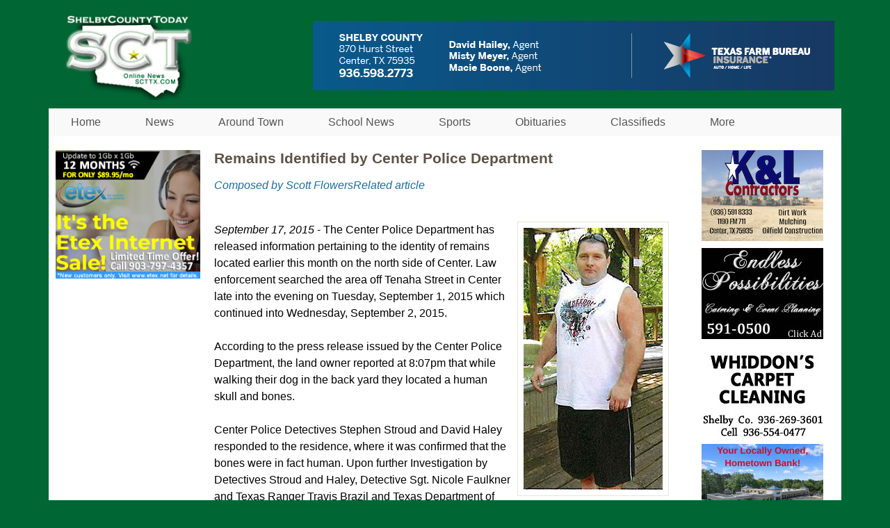

--- FILE ---
content_type: text/html; charset=utf-8
request_url: https://scttx.com/articles/remains-identified-center-police-department
body_size: 6357
content:
<!DOCTYPE html>
<!--[if lt IE 7]><html class="lt-ie9 lt-ie8 lt-ie7" lang="en" dir="ltr"><![endif]-->
<!--[if IE 7]><html class="lt-ie9 lt-ie8" lang="en" dir="ltr"><![endif]-->
<!--[if IE 8]><html class="lt-ie9" lang="en" dir="ltr"><![endif]-->
<!--[if gt IE 8]><!--><html lang="en" dir="ltr"><!--<![endif]-->
<head>
<meta charset="utf-8" />
<link rel="shortcut icon" href="https://scttx.com/sites/shelbycountytoday/files/favicon.ico" type="image/vnd.microsoft.icon" />
<meta name="viewport" content="width=device-width, initial-scale=1" />
<meta name="MobileOptimized" content="width" />
<meta name="HandheldFriendly" content="true" />
<meta name="description" content="September 17, 2015 - The Center Police Department has released information pertaining to the identity of remains located earlier this month on the north side of Center." />
<meta name="apple-mobile-web-app-capable" content="yes" />
<meta name="generator" content="Drupal 7 (https://www.drupal.org)" />
<link rel="canonical" href="https://scttx.com/articles/remains-identified-center-police-department" />
<link rel="shortlink" href="https://scttx.com/node/3120" />
<meta property="og:site_name" content="Shelby County Today" />
<meta property="og:type" content="article" />
<meta property="og:url" content="https://scttx.com/articles/remains-identified-center-police-department" />
<meta property="og:title" content="Remains Identified by Center Police Department" />
<meta property="og:description" content="September 17, 2015 - The Center Police Department has released information pertaining to the identity of remains located earlier this month on the north side of Center." />
<meta property="og:updated_time" content="2015-09-17T21:14:29-05:00" />
<meta name="twitter:card" content="summary" />
<meta name="twitter:url" content="https://scttx.com/articles/remains-identified-center-police-department" />
<meta name="twitter:title" content="Remains Identified by Center Police Department" />
<meta name="twitter:description" content="September 17, 2015 - The Center Police Department has released information pertaining to the identity of remains located earlier this month on the north side of Center." />
<meta property="article:published_time" content="2015-09-17T21:14:29-05:00" />
<meta property="article:modified_time" content="2015-09-17T21:14:29-05:00" />
<title>Remains Identified by Center Police Department | Shelby County Today</title>
<style>
@import url("https://scttx.com/modules/system/system.base.css?so13d5");
</style>
<style>
@import url("https://scttx.com/sites/all/modules/ais/assets/css/ais.css?so13d5");
@import url("https://scttx.com/sites/all/modules/date/date_api/date.css?so13d5");
@import url("https://scttx.com/sites/all/modules/date/date_popup/themes/datepicker.1.7.css?so13d5");
@import url("https://scttx.com/sites/all/modules/date/date_repeat_field/date_repeat_field.css?so13d5");
@import url("https://scttx.com/sites/all/modules/fences/field.css?so13d5");
@import url("https://scttx.com/modules/node/node.css?so13d5");
@import url("https://scttx.com/modules/search/search.css?so13d5");
@import url("https://scttx.com/sites/all/modules/simpleads/simpleads.css?so13d5");
@import url("https://scttx.com/modules/user/user.css?so13d5");
@import url("https://scttx.com/sites/all/modules/views/css/views.css?so13d5");
@import url("https://scttx.com/sites/all/modules/ckeditor/css/ckeditor.css?so13d5");
</style>
<style>
@import url("https://scttx.com/sites/all/modules/ctools/css/ctools.css?so13d5");
@import url("https://scttx.com/sites/all/modules/panels/css/panels.css?so13d5");
@import url("https://scttx.com/sites/all/libraries/superfish/css/superfish.css?so13d5");
@import url("https://scttx.com/sites/all/libraries/superfish/css/superfish-navbar.css?so13d5");
@import url("https://scttx.com/sites/all/libraries/superfish/style/white.css?so13d5");
@import url("https://scttx.com/sites/all/libraries/superfish/style/simple/simple-centre-aligned.css?so13d5");
</style>
<style media="screen">
@import url("https://scttx.com/sites/all/themes/adaptivetheme/at_core/css/at.settings.style.headings.css?so13d5");
@import url("https://scttx.com/sites/all/themes/adaptivetheme/at_core/css/at.settings.style.image.css?so13d5");
@import url("https://scttx.com/sites/all/themes/adaptivetheme/at_core/css/at.layout.css?so13d5");
</style>
<style>
@import url("https://scttx.com/sites/all/themes/sky/css/html-elements.css?so13d5");
@import url("https://scttx.com/sites/all/themes/sky/css/forms.css?so13d5");
@import url("https://scttx.com/sites/all/themes/sky/css/tables.css?so13d5");
@import url("https://scttx.com/sites/all/themes/sky/css/page.css?so13d5");
@import url("https://scttx.com/sites/all/themes/sky/css/articles.css?so13d5");
@import url("https://scttx.com/sites/all/themes/sky/css/comments.css?so13d5");
@import url("https://scttx.com/sites/all/themes/sky/css/fields.css?so13d5");
@import url("https://scttx.com/sites/all/themes/sky/css/blocks.css?so13d5");
@import url("https://scttx.com/sites/all/themes/sky/css/navigation.css?so13d5");
@import url("https://scttx.com/sites/all/themes/sky/color/colors.css?so13d5");
@import url("https://scttx.com/sites/all/themes/sky/css/sky.settings.style.css?so13d5");
</style>
<style media="print">
@import url("https://scttx.com/sites/all/themes/sky/css/print.css?so13d5");
</style>
<link type="text/css" rel="stylesheet" href="https://scttx.com/sites/shelbycountytoday/files/adaptivetheme/sky_files/sky.responsive.layout.css?so13d5" media="only screen" />
<style media="screen">
@import url("https://scttx.com/sites/shelbycountytoday/files/adaptivetheme/sky_files/sky.fonts.css?so13d5");
</style>
<link type="text/css" rel="stylesheet" href="https://scttx.com/sites/all/themes/sky/css/responsive.custom.css?so13d5" media="only screen" />
<link type="text/css" rel="stylesheet" href="https://scttx.com/sites/all/themes/sky/css/responsive.smartphone.portrait.css?so13d5" media="only screen and (max-width:320px)" />
<link type="text/css" rel="stylesheet" href="https://scttx.com/sites/all/themes/sky/css/responsive.smartphone.landscape.css?so13d5" media="only screen and (min-width:321px) and (max-width:480px)" />
<link type="text/css" rel="stylesheet" href="https://scttx.com/sites/all/themes/sky/css/responsive.tablet.portrait.css?so13d5" media="only screen and (min-width:481px) and (max-width:768px)" />
<link type="text/css" rel="stylesheet" href="https://scttx.com/sites/all/themes/sky/css/responsive.tablet.landscape.css?so13d5" media="only screen and (min-width:769px) and (max-width:1024px)" />
<link type="text/css" rel="stylesheet" href="https://scttx.com/sites/all/themes/sky/css/responsive.desktop.css?so13d5" media="only screen and (min-width:1025px)" />

<!--[if lt IE 9]>
<style media="screen">
@import url("https://scttx.com/sites/shelbycountytoday/files/adaptivetheme/sky_files/sky.lt-ie9.layout.css?so13d5");
</style>
<![endif]-->
<script src="https://scttx.com/sites/all/modules/jquery_update/replace/jquery/1.8/jquery.min.js?v=1.8.3"></script>
<script src="https://scttx.com/misc/jquery.once.js?v=1.2"></script>
<script src="https://scttx.com/misc/drupal.js?so13d5"></script>
<script>Drupal.settings.ais = [{"name":"tall-float-right","size":"230"},{"name":"tall-float-left__230px_","size":"230"},{"name":"threshold-480","size":"480"},{"name":"large","size":"480"},{"name":"threshold-548","size":"548"},{"name":"wide-float-left","size":"548"},{"name":"wide-float-right","size":"548"},{"name":"wide_full","size":"548"},{"name":"threshold-768","size":"768"},{"name":"threshold-992","size":"992"},{"name":"threshold-1382","size":"1382"}];
Drupal.settings.ais_method = "both-max";</script>
<script src="https://scttx.com/sites/all/modules/simpleads/simpleads.js?so13d5"></script>
<script src="https://scttx.com/sites/all/modules/simpleads/modules/simpleads_campaigns/simpleads_campaigns.js?so13d5"></script>
<script src="https://scttx.com/sites/all/modules/ais/assets/js/ais.js?so13d5"></script>
<script src="https://scttx.com/sites/all/modules/jcaption/jcaption.js?so13d5"></script>
<script src="https://scttx.com/sites/all/modules/service_links/js/facebook_share.js?so13d5"></script>
<script src="https://scttx.com/sites/all/modules/service_links/js/twitter_button.js?so13d5"></script>
<script src="https://scttx.com/sites/all/modules/google_analytics/googleanalytics.js?so13d5"></script>
<script>(function(i,s,o,g,r,a,m){i["GoogleAnalyticsObject"]=r;i[r]=i[r]||function(){(i[r].q=i[r].q||[]).push(arguments)},i[r].l=1*new Date();a=s.createElement(o),m=s.getElementsByTagName(o)[0];a.async=1;a.src=g;m.parentNode.insertBefore(a,m)})(window,document,"script","https://www.google-analytics.com/analytics.js","ga");ga("create", "UA-271123-48", {"cookieDomain":"auto"});ga("send", "pageview");</script>
<script src="https://scttx.com/sites/all/libraries/superfish/jquery.hoverIntent.minified.js?so13d5"></script>
<script src="https://scttx.com/sites/all/libraries/superfish/sfsmallscreen.js?so13d5"></script>
<script src="https://scttx.com/sites/all/libraries/superfish/supposition.js?so13d5"></script>
<script src="https://scttx.com/sites/all/libraries/superfish/superfish.js?so13d5"></script>
<script src="https://scttx.com/sites/all/libraries/superfish/supersubs.js?so13d5"></script>
<script src="https://scttx.com/sites/all/modules/superfish/superfish.js?so13d5"></script>
<script src="https://scttx.com/sites/all/themes/sky/js/scripts.js?so13d5"></script>
<script src="https://scttx.com/sites/all/themes/sky/js/custom.js?so13d5"></script>
<script src="https://scttx.com/sites/all/themes/sky/js/jquery.jpanelmenu.js?so13d5"></script>
<script src="https://scttx.com/sites/all/themes/adaptivetheme/at_core/scripts/scalefix.js?so13d5"></script>
<script>jQuery.extend(Drupal.settings, {"basePath":"\/","pathPrefix":"","ajaxPageState":{"theme":"sky","theme_token":"gO3b3je5JQfvXdV-puRtMyvuurmKfoa7eKCr28VBJ_g","js":{"sites\/all\/modules\/jquery_update\/replace\/jquery\/1.8\/jquery.min.js":1,"misc\/jquery.once.js":1,"misc\/drupal.js":1,"0":1,"sites\/all\/modules\/simpleads\/simpleads.js":1,"sites\/all\/modules\/simpleads\/modules\/simpleads_campaigns\/simpleads_campaigns.js":1,"ais\/assets\/js\/ais.js":1,"sites\/all\/modules\/jcaption\/jcaption.js":1,"sites\/all\/modules\/service_links\/js\/facebook_share.js":1,"sites\/all\/modules\/service_links\/js\/twitter_button.js":1,"sites\/all\/modules\/google_analytics\/googleanalytics.js":1,"1":1,"sites\/all\/libraries\/superfish\/jquery.hoverIntent.minified.js":1,"sites\/all\/libraries\/superfish\/sfsmallscreen.js":1,"sites\/all\/libraries\/superfish\/supposition.js":1,"sites\/all\/libraries\/superfish\/superfish.js":1,"sites\/all\/libraries\/superfish\/supersubs.js":1,"sites\/all\/modules\/superfish\/superfish.js":1,"sites\/all\/themes\/sky\/js\/scripts.js":1,"sites\/all\/themes\/sky\/js\/custom.js":1,"sites\/all\/themes\/sky\/js\/jquery.jpanelmenu.js":1,"sites\/all\/themes\/adaptivetheme\/at_core\/scripts\/scalefix.js":1},"css":{"modules\/system\/system.base.css":1,"modules\/system\/system.menus.css":1,"modules\/system\/system.messages.css":1,"modules\/system\/system.theme.css":1,"sites\/all\/modules\/ais\/assets\/css\/ais.css":1,"sites\/all\/modules\/date\/date_api\/date.css":1,"sites\/all\/modules\/date\/date_popup\/themes\/datepicker.1.7.css":1,"sites\/all\/modules\/date\/date_repeat_field\/date_repeat_field.css":1,"modules\/field\/theme\/field.css":1,"modules\/node\/node.css":1,"modules\/search\/search.css":1,"sites\/all\/modules\/simpleads\/simpleads.css":1,"modules\/user\/user.css":1,"sites\/all\/modules\/views\/css\/views.css":1,"sites\/all\/modules\/ckeditor\/css\/ckeditor.css":1,"sites\/all\/modules\/ctools\/css\/ctools.css":1,"sites\/all\/modules\/panels\/css\/panels.css":1,"sites\/all\/libraries\/superfish\/css\/superfish.css":1,"sites\/all\/libraries\/superfish\/css\/superfish-navbar.css":1,"sites\/all\/libraries\/superfish\/style\/white.css":1,"sites\/all\/libraries\/superfish\/style\/simple\/simple-centre-aligned.css":1,"sites\/all\/themes\/adaptivetheme\/at_core\/css\/at.settings.style.headings.css":1,"sites\/all\/themes\/adaptivetheme\/at_core\/css\/at.settings.style.image.css":1,"sites\/all\/themes\/adaptivetheme\/at_core\/css\/at.layout.css":1,"sites\/all\/themes\/sky\/system.messages.css":1,"sites\/all\/themes\/sky\/system.menus.css":1,"sites\/all\/themes\/sky\/system.theme.css":1,"sites\/all\/themes\/sky\/css\/html-elements.css":1,"sites\/all\/themes\/sky\/css\/forms.css":1,"sites\/all\/themes\/sky\/css\/tables.css":1,"sites\/all\/themes\/sky\/css\/page.css":1,"sites\/all\/themes\/sky\/css\/articles.css":1,"sites\/all\/themes\/sky\/css\/comments.css":1,"sites\/all\/themes\/sky\/css\/fields.css":1,"sites\/all\/themes\/sky\/css\/blocks.css":1,"sites\/all\/themes\/sky\/css\/navigation.css":1,"sites\/all\/themes\/sky\/color\/colors.css":1,"sites\/all\/themes\/sky\/css\/sky.settings.style.css":1,"sites\/all\/themes\/sky\/css\/print.css":1,"public:\/\/adaptivetheme\/sky_files\/sky.responsive.layout.css":1,"public:\/\/adaptivetheme\/sky_files\/sky.fonts.css":1,"sites\/all\/themes\/sky\/css\/responsive.custom.css":1,"sites\/all\/themes\/sky\/css\/responsive.smartphone.portrait.css":1,"sites\/all\/themes\/sky\/css\/responsive.smartphone.landscape.css":1,"sites\/all\/themes\/sky\/css\/responsive.tablet.portrait.css":1,"sites\/all\/themes\/sky\/css\/responsive.tablet.landscape.css":1,"sites\/all\/themes\/sky\/css\/responsive.desktop.css":1,"public:\/\/adaptivetheme\/sky_files\/sky.lt-ie9.layout.css":1}},"jcaption":{"jcaption_selectors":["article img"],"jcaption_alt_title":"alt","jcaption_requireText":1,"jcaption_copyStyle":1,"jcaption_removeStyle":1,"jcaption_removeClass":1,"jcaption_removeAlign":1,"jcaption_copyAlignmentToClass":0,"jcaption_copyFloatToClass":1,"jcaption_copyClassToClass":1,"jcaption_autoWidth":1,"jcaption_keepLink":0,"jcaption_styleMarkup":"","jcaption_animate":0,"jcaption_showDuration":"200","jcaption_hideDuration":"200"},"simpleads":{"url":{"ckeditor":"\/simpleads\/dashboard\/ckeditor"},"modulepath":"sites\/all\/modules\/simpleads"},"ws_fs":{"type":"button_count","app_id":"150123828484431","css":""},"googleanalytics":{"trackOutbound":1,"trackMailto":1,"trackDownload":1,"trackDownloadExtensions":"7z|aac|arc|arj|asf|asx|avi|bin|csv|doc(x|m)?|dot(x|m)?|exe|flv|gif|gz|gzip|hqx|jar|jpe?g|js|mp(2|3|4|e?g)|mov(ie)?|msi|msp|pdf|phps|png|ppt(x|m)?|pot(x|m)?|pps(x|m)?|ppam|sld(x|m)?|thmx|qtm?|ra(m|r)?|sea|sit|tar|tgz|torrent|txt|wav|wma|wmv|wpd|xls(x|m|b)?|xlt(x|m)|xlam|xml|z|zip"},"urlIsAjaxTrusted":{"\/search\/node":true},"superfish":[{"id":"1","sf":{"pathClass":"active-trail","animation":{"opacity":"show","height":"show"},"speed":"\u0027fast\u0027","autoArrows":true,"dropShadows":true,"disableHI":false},"plugins":{"supposition":true,"bgiframe":false,"supersubs":{"minWidth":"12","maxWidth":"27","extraWidth":1}}},{"id":"3","sf":{"animation":{"opacity":"show","height":"show"},"speed":"\u0027fast\u0027","autoArrows":true,"dropShadows":true,"disableHI":false},"plugins":{"smallscreen":{"mode":"window_width","addSelected":false,"menuClasses":false,"hyperlinkClasses":false,"title":"Footer Menu"},"supposition":true,"bgiframe":false,"supersubs":{"minWidth":"12","maxWidth":"27","extraWidth":1}}}],"adaptivetheme":{"sky":{"layout_settings":{"bigscreen":"three-col-grail","tablet_landscape":"three-col-grail","tablet_portrait":"one-col-vert","smalltouch_landscape":"one-col-vert","smalltouch_portrait":"one-col-stack"},"media_query_settings":{"bigscreen":"only screen and (min-width:1025px)","tablet_landscape":"only screen and (min-width:769px) and (max-width:1024px)","tablet_portrait":"only screen and (min-width:481px) and (max-width:768px)","smalltouch_landscape":"only screen and (min-width:321px) and (max-width:480px)","smalltouch_portrait":"only screen and (max-width:320px)"}}}});</script>
<!--[if lt IE 9]>
<script src="https://scttx.com/sites/all/themes/adaptivetheme/at_core/scripts/html5.js?so13d5"></script>
<![endif]-->
</head>
<body class="html not-front not-logged-in no-sidebars page-node page-node- page-node-3120 node-type-article site-name-hidden atr-7.x-3.x atv-7.x-3.0 site-name-shelby-county-today section-articles sky bs-n bb-n mb-dd mbp-l rc-0 rct-6">
  <div id="skip-link" class="nocontent">
    <a href="#main-content" class="element-invisible element-focusable">Skip to main content</a>
  </div>
    <div id="page" class="container page ssc-n ssw-n ssa-l sss-n btc-n btw-b bta-l bts-n ntc-n ntw-b nta-l nts-n ctc-n ctw-b cta-l cts-n ptc-n ptw-b pta-l pts-n with-footer">

  
  <header id="header" class="clearfix" role="banner">

          <!-- start: Branding -->
      <div id="branding" class="branding-elements clearfix">

                  <div id="logo">
            <a href="/"><img class="site-logo" src="https://scttx.com/sites/shelbycountytoday/files/SCT_logo2022.jpg" alt="Shelby County Today" /></a>          </div>
        
                  <!-- start: Site name and Slogan hgroup -->
          <div id="name-and-slogan" class="element-invisible h-group" id="name-and-slogan">

                          <h1 id="site-name" class="element-invisible" id="site-name"><a href="/" title="Home page">Shelby County Today</a></h1>
            
            
          </div><!-- /end #name-and-slogan -->

        
      </div><!-- /end #branding -->
    
    <div class="region region-header"><div class="region-inner clearfix"><div id="block-views-simpleads-block-example-block-2" class="block block-views no-title odd first last block-count-1 block-region-header block-simpleads-block-example-block-2" ><div class="block-inner clearfix">  
  
  <div class="block-content content no-title"><div class="view view-simpleads-block-example view-id-simpleads_block_example view-display-id-block_2 view-dom-id-a15b335760a1a5b28c768821f1b7a2ba">
        
  
  
      <div class="view-content">
        <div class="views-row views-row-1 views-row-odd views-row-first views-row-last">
      
          <a href="https://www.txfb-ins.com/county/details/shelby " target="_blank"><div class="field field-name-field-ad-image field-type-image field-label-hidden view-mode-_custom_display"><div class="field-items"><figure class="clearfix field-item even"><img class="image-style-none" src="https://scttx.com/sites/shelbycountytoday/files/field/image/TexasFarmBureau_Ad2026.jpg" width="750" height="100" alt="" /></figure></div></div></a>    </div>
    </div>
  
  
  
  
  
  
</div></div>
  </div></div></div></div>    <div id="menu-bar" class="nav clearfix"><h2 class="menu-toggle"><a href="#">Menu</a></h2><nav id="block-superfish-1" class="block block-superfish no-title menu-wrapper menu-bar-wrapper clearfix odd first block-count-2 block-region-menu-bar block-1" >  
  
  <ul id="superfish-1" class="menu sf-menu sf-main-menu sf-navbar sf-style-white sf-total-items-8 sf-parent-items-0 sf-single-items-8"><li id="menu-218-1" class="first odd sf-item-1 sf-depth-1 sf-no-children"><a href="/" class="sf-depth-1">Home</a></li><li id="menu-581-1" class="middle even sf-item-2 sf-depth-1 sf-no-children"><a href="/news" class="sf-depth-1">News</a></li><li id="menu-577-1" class="middle odd sf-item-3 sf-depth-1 sf-no-children"><a href="/around-town" class="sf-depth-1">Around Town</a></li><li id="menu-582-1" class="middle even sf-item-4 sf-depth-1 sf-no-children"><a href="/school-news" class="sf-depth-1">School News</a></li><li id="menu-583-1" class="middle odd sf-item-5 sf-depth-1 sf-no-children"><a href="/sports" class="sf-depth-1">Sports</a></li><li id="menu-812-1" class="middle even sf-item-6 sf-depth-1 sf-no-children"><a href="/obituaries" class="sf-depth-1">Obituaries</a></li><li id="menu-687-1" class="middle odd sf-item-7 sf-depth-1 sf-no-children"><a href="/classifieds" class="sf-depth-1">Classifieds</a></li><li id="menu-593-1" class="last even sf-item-8 sf-depth-1 sf-no-children"><a href="#" class="menu-toggle sf-depth-1">More</a></li></ul>
  </nav><nav id="block-menu-menu-more-menu" class="block block-menu menu-wrapper menu-bar-wrapper clearfix even last block-count-3 block-region-menu-bar block-menu-more-menu"  role="navigation">  
      <h2 class="element-invisible block-title element-invisible">More Menu</h2>
  
  <ul class="menu clearfix"><li class="first leaf menu-depth-1 menu-item-1676"><a href="https://shelbycountytoday.smugmug.com" target="_blank">Photos</a></li><li class="leaf menu-depth-1 menu-item-580"><a href="/faith">Faith</a></li><li class="leaf menu-depth-1 menu-item-578"><a href="/auction-report">Auction Report</a></li><li class="leaf menu-depth-1 menu-item-604"><a href="/arrest-report">Arrest Report</a></li><li class="leaf menu-depth-1 menu-item-1652"><a href="/links">Links</a></li><li class="leaf menu-depth-1 menu-item-595"><a href="/announcements">Announcements</a></li><li class="leaf menu-depth-1 menu-item-605"><a href="/business-directory">Business Directory</a></li><li class="leaf menu-depth-1 menu-item-1653"><a href="/jobsearch">JobSearch</a></li><li class="last leaf menu-depth-1 menu-item-797"><a href="/weather">Weather</a></li></ul>
  </nav></div>
  </header>

  <div id="columns"class="no-menu-bar">
    <div class="columns-inner clearfix">

                  
      
      
      <div id="content-column">
        <div class="content-inner">

          
          <div id="main-content" role="main">

                                    
            <!-- region: Main Content -->
                          <div id="content">
                <div id="block-system-main" class="block block-system no-title odd first last block-count-4 block-region-content block-main" >  
  
  <div class="three-25-50-25 at-panel panel-display clearfix" >
    <div class="region region-three-25-50-25-first">
    <div class="region-inner clearfix">
      <div class="panel-pane pane-views pane-simpleads-block-example no-title block">
  <div class="block-inner clearfix">
    
            
    
    <div class="block-content">
      <div class="view view-simpleads-block-example view-id-simpleads_block_example view-display-id-block_4 view-dom-id-64a2f9ead78ed62c93b68d64c198515a">
        
  
  
      <div class="view-content">
        <div class="views-row views-row-1 views-row-odd views-row-first views-row-last">
      
          <a href="https://fiber.etex.net/ " target="_blank"><div class="field field-name-field-ad-image field-type-image field-label-hidden view-mode-_custom_display"><div class="field-items"><figure class="clearfix field-item even"><img class="image-style-none" src="https://scttx.com/sites/shelbycountytoday/files/field/image/ETEX_OfferAd2.png" width="225" height="200" alt="" /></figure></div></div></a>    </div>
    </div>
  
  
  
  
  
  
</div>    </div>

    
    
  </div>
</div>
    </div>
  </div>
  <div class="region region-three-25-50-25-second">
    <div class="region-inner clearfix">
      <section class="panel-pane pane-node-content block">
  <div class="block-inner clearfix">
    
              <h2 class="pane-title block-title">Remains Identified by Center Police Department</h2>
        
    
    <div class="block-content">
      <article id="node-3120" class="node node-article node-promoted article odd node-full ia-n clearfix" role="article">

  
  
  
  
  <div class="node-content">
  <div class="field field-name-field-author field-type-taxonomy-term-reference field-label-hidden view-mode-full"><ul class="field-items"><li class="field-item even"><a href="/authors/composed-scott-flowers">Composed by Scott Flowers</a></li><li class="field-item odd"><a href="/authors/related-article">Related article</a></li></ul></div><div class="field field-name-body field-type-text-with-summary field-label-hidden view-mode-full"><div class="field-items"><div class="field-item even"><p class="p1"><img alt="" class="adaptive image-style-adaptive media-image img__fid__3983 img__view_mode__media_adaptive attr__format__media_adaptive" src="http://scttx.com/sites/shelbycountytoday/files/styles/adaptive/public/314_5.jpg?itok=ROJZRdH1" style="float: right;" /><span class="s2"><em>September 17, 2015 </em>- The Center Police Department has released information pertaining to the identity of remains located earlier this month on the north side of Center. Law enforcement searched the area off Tenaha Street in Center late into the evening on Tuesday, September 1, 2015 which continued into Wednesday, September 2, 2015.</span></p>

<p class="p1"><span class="s2">According to the press release issued by the Center Police Department, the land owner reported at 8:07pm that while walking their dog in the back yard they located a human skull and bones.</span></p>

<p class="p1"><span class="s2">Center Police Detectives Stephen Stroud and David Haley responded to the residence, where it was confirmed that the bones were in fact human. Upon further Investigation by Detectives Stroud and Haley, Detective Sgt. Nicole Faulkner and Texas Ranger Travis Brazil and Texas Department of Public Safety, more of the remains were recovered at the scene.</span></p>

<p class="p2"><span class="s2">A hip replacement medical device found in the remains led to identifying the remains as Richard Vance Ethridge, 41, of Center, who has been missing since July 4th 2015. The recovered remains were transported to the UNT Health Science Center Located in Denton, Texas. The cause of death is undetermined at this time pending the report from the UNT Health Science Center. <br />
<br />
Previous information reported by the Center Police Department indicated Ethridge was last seen at the Super 8 Motel in Center which is about 2,000 feet from the property where the remains were located.</span></p>
</div></div></div><div class="service-links"><ul class="links"><li class="service-links-twitter-widget first"><a href="http://twitter.com/share?url=https%3A//scttx.com/articles/remains-identified-center-police-department&amp;count=horizontal&amp;via=&amp;text=&amp;counturl=https%3A//scttx.com/articles/remains-identified-center-police-department" class="twitter-share-button service-links-twitter-widget" title="Tweet This" rel="nofollow" target="_blank"><span class="element-invisible">Tweet Widget</span></a></li><li class="service-links-facebook-share last"><a href="http://www.facebook.com/sharer.php" title="Share this post on Facebook" class="service-links-facebook-share" rel="https://scttx.com/articles/remains-identified-center-police-department" target="_blank"><span class="element-invisible">Share on Facebook</span></a></li></ul></div>  </div>

  
  
</article>
    </div>

    
    
  </div>
</section>
    </div>
  </div>
  <div class="region region-three-25-50-25-third">
    <div class="region-inner clearfix">
      <div class="panel-pane pane-views pane-simpleads-block-example no-title block">
  <div class="block-inner clearfix">
    
            
    
    <div class="block-content">
      <div class="view view-simpleads-block-example view-id-simpleads_block_example view-display-id-block view-dom-id-8c9892c8feab3f130ffec1257332cc61">
        
  
  
      <div class="view-content">
        <div class="views-row views-row-1 views-row-odd views-row-first">
      
          <a href="http://www.klcontractorsinc.com/ " target="_blank"><div class="field field-name-field-ad-image field-type-image field-label-hidden view-mode-_custom_display"><div class="field-items"><figure class="clearfix field-item even"><img class="image-style-none" src="https://scttx.com/sites/shelbycountytoday/files/field/image/KLContractors20250410.jpg" width="175" height="131" alt="" /></figure></div></div></a>    </div>
  <div class="views-row views-row-2 views-row-even">
      
          <a href="http://www.endposs.com/ " target="_blank"><div class="field field-name-field-ad-image field-type-image field-label-hidden view-mode-_custom_display"><div class="field-items"><figure class="clearfix field-item even"><img class="image-style-none" src="https://scttx.com/sites/shelbycountytoday/files/field/image/EndlessAD.jpg" width="175" height="131" alt="" /></figure></div></div></a>    </div>
  <div class="views-row views-row-3 views-row-odd">
      
          <a href="https://www.facebook.com/pages/Whiddons-Carpet-Cleaning/243152312378452 " target="_blank"><div class="field field-name-field-ad-image field-type-image field-label-hidden view-mode-_custom_display"><div class="field-items"><figure class="clearfix field-item even"><img class="image-style-none" src="https://scttx.com/sites/shelbycountytoday/files/field/image/WhiddonAd5.jpg" width="175" height="131" alt="" /></figure></div></div></a>    </div>
  <div class="views-row views-row-4 views-row-even">
      
          <a href="https://www.ssbtx.com/ " target="_blank"><div class="field field-name-field-ad-image field-type-image field-label-hidden view-mode-_custom_display"><div class="field-items"><figure class="clearfix field-item even"><img class="image-style-none" src="https://scttx.com/sites/shelbycountytoday/files/field/image/SSB_20250424SCTJ.jpg" width="175" height="131" alt="" /></figure></div></div></a>    </div>
  <div class="views-row views-row-5 views-row-odd">
      
          <a href="https://agents.farmers.com/tx/center/john-burns " target="_blank"><div class="field field-name-field-ad-image field-type-image field-label-hidden view-mode-_custom_display"><div class="field-items"><figure class="clearfix field-item even"><img class="image-style-none" src="https://scttx.com/sites/shelbycountytoday/files/field/image/BurnsAd.jpg" width="175" height="131" alt="" /></figure></div></div></a>    </div>
  <div class="views-row views-row-6 views-row-even views-row-last">
      
          <a href="https://sandycoxinsurance.com/ " target="_blank"><div class="field field-name-field-ad-image field-type-image field-label-hidden view-mode-_custom_display"><div class="field-items"><figure class="clearfix field-item even"><img class="image-style-none" src="https://scttx.com/sites/shelbycountytoday/files/field/image/SandyCoxAd_Block2.jpg" width="175" height="131" alt="" /></figure></div></div></a>    </div>
    </div>
  
  
  
  
  
  
</div>    </div>

    
    
  </div>
</div>
    </div>
  </div>
  </div>

  </div>              </div>
            
            
          </div>

          
        </div>
      </div>

                  
    </div>
  </div>

      <footer role="contentinfo">
            <div class="region region-footer"><div class="region-inner clearfix"><nav id="block-superfish-3" class="block block-superfish no-title odd first block-count-5 block-region-footer block-3" ><div class="block-inner clearfix">  
  
  <div class="block-content content clearfix no-title"><ul id="superfish-3" class="menu sf-menu sf-menu-footer-menu sf-horizontal sf-style-simple-centre-aligned sf-total-items-2 sf-parent-items-0 sf-single-items-2"><li id="menu-566-3" class="first odd sf-item-1 sf-depth-1 sf-no-children"><a href="/about-shelby-county-today" class="sf-depth-1">About Us</a></li><li id="menu-567-3" class="last even sf-item-2 sf-depth-1 sf-no-children"><a href="/rates" class="sf-depth-1">Ad / Contact Info</a></li></ul></div>
  </div></nav><div id="block-block-3" class="block block-block no-title even last block-count-6 block-region-footer block-3" ><div class="block-inner clearfix">  
  
  <div class="block-content content no-title"><p><strong>Shelby County Today News Online</strong><br />
202 Field Street, Center, Texas 75935<br />
E-Mail: <a href="mailto:sctoday@att.net">sctoday@att.net</a><br />
News Office: 936-591-9334 or 936-332-4845<br />
Fax: 936-598-5032<br />
© Copyright 2025 <a href="http://scttx.com">Shelby County Today</a></p>
</div>
  </div></div></div></div>    </footer>
  
</div><!-- //End #page, .container -->

  </body>
</html>


--- FILE ---
content_type: text/css
request_url: https://scttx.com/sites/shelbycountytoday/files/adaptivetheme/sky_files/sky.fonts.css?so13d5
body_size: 150
content:
body,.ui-widget{font-family:'Trebuchet MS', 'Helvetica Neue', Arial, Helvetica, sans-serif}
#site-name{font-size:2em;font-family:'Trebuchet MS', 'Helvetica Neue', Arial, Helvetica, sans-serif}
#site-slogan{font-size:1.2em;font-family:'Trebuchet MS', 'Helvetica Neue', Arial, Helvetica, sans-serif}
#page-title{font-size:1.5em;font-family:'Trebuchet MS', 'Helvetica Neue', Arial, Helvetica, sans-serif}
.node-title{font-size:1.5em;font-family:'Trebuchet MS', 'Helvetica Neue', Arial, Helvetica, sans-serif}
.comment-title{font-size:1.4em;font-family:'Trebuchet MS', 'Helvetica Neue', Arial, Helvetica, sans-serif}
.block-title{font-size:1.3em;font-family:'Trebuchet MS', 'Helvetica Neue', Arial, Helvetica, sans-serif}
h1,h2,h3,h4{font-family:Georgia, Baskerville, Palatino, 'Palatino Linotype', 'Book Antiqua', 'Times New Roman', serif}
h5,h6{font-family:Georgia, Baskerville, Palatino, 'Palatino Linotype', 'Book Antiqua', 'Times New Roman', serif}
h1{font-size:1.5em;}
h2{font-size:1.3em;}
h3{font-size:1.1em;}
h4{font-size:1em;}
h5{font-size:1em;}
h6{font-size:1em;}
#menu-bar .menu-wrapper,#primary-menu-bar .menu-wrapper{font-family:'Trebuchet MS', 'Helvetica Neue', Arial, Helvetica, sans-serif}
#secondary-menu-bar .menu-wrapper,#menu-bar #block-system-user-menu{font-family:'Trebuchet MS', 'Helvetica Neue', Arial, Helvetica, sans-serif}
nav.block .block-content{font-family:'Trebuchet MS', 'Helvetica Neue', Arial, Helvetica, sans-serif}
ruby ruby{font-family:'Trebuchet MS', 'Helvetica Neue', Arial, Helvetica, sans-serif}

--- FILE ---
content_type: text/css
request_url: https://scttx.com/sites/all/libraries/superfish/style/simple/simple-centre-aligned.css?so13d5
body_size: 1552
content:
.block-superfish {
  overflow: visible;
  width: 100%;
}
.sf-menu.sf-style-simple-centre-aligned {
  float: left;
  margin: 0;
  padding: 0;
}
.sf-menu.sf-style-simple-centre-aligned a > .sf-sub-indicator {
  top: 1.5em;
  background-image: url('images/simple-arrows.png');
}
.sf-menu.sf-style-simple-centre-aligned.rtl a > .sf-sub-indicator {
  background-image: url('images/simple-arrows-rtl.png');
}
.sf-menu.sf-style-simple-centre-aligned.sf-vertical a > .sf-sub-indicator {
  top: 1.1em;
}
.sf-menu.sf-style-simple-centre-aligned li li .sf-sub-indicator,
.sf-menu.sf-style-simple-centre-aligned li li a > .sf-sub-indicator {
  top: 1em;
}
.sf-menu.sf-style-simple-centre-aligned ul {
  padding-left: 0;
}
.sf-menu.sf-style-simple-centre-aligned.rtl ul {
  padding-left: auto;
  padding-right: 0;
}
.sf-menu.sf-style-simple-centre-aligned.sf-horizontal.sf-shadow ul,
.sf-menu.sf-style-simple-centre-aligned.sf-vertical.sf-shadow ul,
.sf-menu.sf-style-simple-centre-aligned.sf-navbar.sf-shadow ul ul {
  padding: 0 8px 7px 0 !important;
  -webkit-border-top-right-radius: 15px;
  -webkit-border-bottom-left-radius: 15px;
  -moz-border-radius-topright: 15px;
  -moz-border-radius-bottomleft: 15px;
  border-top-right-radius: 15px;
  border-bottom-left-radius: 15px;
}
.sf-menu.sf-style-simple-centre-aligned.sf-horizontal.sf-shadow.rtl ul,
.sf-menu.sf-style-simple-centre-aligned.sf-vertical.sf-shadow.rtl ul,
.sf-menu.sf-style-simple-centre-aligned.sf-navbar.sf-shadow.rtl ul ul {
  padding: 0 0 7px 8px !important;
  -webkit-border-top-left-radius: 15px;
  -webkit-border-top-right-radius: 0;
  -webkit-border-bottom-right-radius: 15px;
  -webkit-border-bottom-left-radius: 0;
  -moz-border-radius-topleft: 15px;
  -moz-border-radius-topright: 0;
  -moz-border-radius-bottomright: 15px;
  -moz-border-radius-bottomleft: 0;
  border-top-left-radius: 15px;
  border-top-right-radius: 0;
  border-bottom-right-radius: 15px;
  border-bottom-left-radius: 0;
}
.sf-menu.sf-style-simple-centre-aligned.sf-horizontal li:hover > ul,
.sf-menu.sf-style-simple-centre-aligned.sf-horizontal li.sfHover > ul {
  top: 48px;
}
.sf-menu.sf-style-simple-centre-aligned.sf-horizontal > li:hover > ul,
.sf-menu.sf-style-simple-centre-aligned.sf-horizontal > li.sfHover > ul {
  left: -1px;
}
.sf-menu.sf-style-simple-centre-aligned.sf-horizontal.rtl > li:hover > ul,
.sf-menu.sf-style-simple-centre-aligned.sf-horizontal.rtl > li.sfHover > ul {
  left: auto;
  right: -1px;
}
.sf-menu.sf-style-simple-centre-aligned.sf-horizontal li li:hover > ul,
.sf-menu.sf-style-simple-centre-aligned.sf-horizontal li li.sfHover > ul,
.sf-menu.sf-style-simple-centre-aligned.sf-vertical li:hover > ul,
.sf-menu.sf-style-simple-centre-aligned.sf-vertical li.sfHover > ul,
.sf-menu.sf-style-simple-centre-aligned.sf-navbar li li li:hover > ul,
.sf-menu.sf-style-simple-centre-aligned.sf-navbar li li li.sfHover > ul,
.sf-menu.sf-style-simple-centre-aligned.sf-navbar li li li.active-trail ul {
  top: -1px;
}
.sf-menu.sf-style-simple-centre-aligned.sf-horizontal > li.first:hover > ul,
.sf-menu.sf-style-simple-centre-aligned.sf-horizontal > li.first.sfHover > ul {
  left: 10px;
}
.sf-menu.sf-style-simple-centre-aligned.sf-horizontal.rtl > li.first:hover > ul,
.sf-menu.sf-style-simple-centre-aligned.sf-horizontal.rtl > li.first.sfHover > ul {
  left: auto;
  right: 10px
}
.sf-menu.sf-style-simple-centre-aligned.sf-horizontal li li li.first:hover > ul,
.sf-menu.sf-style-simple-centre-aligned.sf-horizontal li li li.first.sfHover > ul,
.sf-menu.sf-style-simple-centre-aligned.sf-vertical li.first:hover > ul,
.sf-menu.sf-style-simple-centre-aligned.sf-vertical li.first.sfHover > ul,
.sf-menu.sf-style-simple-centre-aligned.sf-navbar li li li li.first:hover > ul,
.sf-menu.sf-style-simple-centre-aligned.sf-navbar li li li li.first.sfHover > ul {
  top: 10px;
}
.sf-menu.sf-style-simple-centre-aligned.sf-navbar > li:hover > ul,
.sf-menu.sf-style-simple-centre-aligned.sf-navbar > li.sfHover > ul,
.sf-menu.sf-style-simple-centre-aligned.sf-navbar > li.active-trail > ul {
  top: 44px;
}
.sf-menu.sf-style-simple-centre-aligned.sf-navbar li li:hover > ul,
.sf-menu.sf-style-simple-centre-aligned.sf-navbar li li.sfHover > ul {
  top: 38px;
}
.sf-menu.sf-style-simple-centre-aligned a,
.sf-menu.sf-style-simple-centre-aligned a:visited  {
  color: #555555;
  font: normal 12px Arial, Helvetica, Tahoma, Verdana, Sans-serif;
  padding: 1.4em 1.5em;
  text-decoration: none;
  text-shadow: 1px 1px 0 #ffffff;
}
.sf-menu.sf-style-simple-centre-aligned a:focus,
.sf-menu.sf-style-simple-centre-aligned a:hover,
.sf-menu.sf-style-simple-centre-aligned a:active,
.sf-menu.sf-style-simple-centre-aligned li:hover > a,
.sf-menu.sf-style-simple-centre-aligned li.sfHover > a {
  color: #222222;
}
.sf-menu.sf-style-simple-centre-aligned li li a,
.sf-menu.sf-style-simple-centre-aligned.sf-vertical a {
  padding: 1em 1.5em;
}
.sf-menu.sf-style-simple-centre-aligned a.sf-with-ul {
  padding-right: 3em;
}
.sf-menu.sf-style-simple-centre-aligned.rtl a.sf-with-ul {
  padding-left: 3em;
  padding-right: 1.5em;
}
.sf-menu.sf-style-simple-centre-aligned span.sf-description {
  color: #666666;
  display: block;
  font-size: 0.8em;
  line-height: 1.5em;
  margin: 5px 0 0 5px;
  padding: 0;
}
.sf-menu.sf-style-simple-centre-aligned.sf-horizontal li,
.sf-menu.sf-style-simple-centre-aligned.sf-navbar li {
  border: 1px solid #e0e0e0;
  border-left-color: #ffffff;
}
.sf-menu.sf-style-simple-centre-aligned.sf-horizontal > li.first,
.sf-menu.sf-style-simple-centre-aligned.sf-navbar > li.first {
  border-left-color: #e0e0e0;
}
.sf-menu.sf-style-simple-centre-aligned.sf-horizontal.rtl > li.first,
.sf-menu.sf-style-simple-centre-aligned.sf-navbar.rtl > li.first {
  border-left-color: #ffffff;
}
.sf-menu.sf-style-simple-centre-aligned.sf-horizontal.rtl > li.last,
.sf-menu.sf-style-simple-centre-aligned.sf-navbar.rtl > li.last {
  border-left-color: #e0e0e0;
}
.sf-menu.sf-style-simple-centre-aligned.sf-navbar li > ul > li {
  border: 0 none;
  border-bottom: 1px solid #e0e0e0;
}
.sf-menu.sf-style-simple-centre-aligned.sf-navbar li > ul > li.first,
.sf-menu.sf-style-simple-centre-aligned.sf-navbar.rtl li > ul > li.last {
  border-left: 1px solid #e0e0e0;
}
.sf-menu.sf-style-simple-centre-aligned.sf-navbar li > ul > li.last,
.sf-menu.sf-style-simple-centre-aligned.sf-navbar.rtl li > ul > li.first {
  border-right: 1px solid #e0e0e0;
}
.sf-menu.sf-style-simple-centre-aligned.sf-vertical li,
.sf-menu.sf-style-simple-centre-aligned.sf-horizontal li li,
.sf-menu.sf-style-simple-centre-aligned.sf-navbar li li li {
  border: 1px solid #e0e0e0;
  border-top-color: #ffffff;
}
.sf-menu.sf-style-simple-centre-aligned.sf-vertical li.first,
.sf-menu.sf-style-simple-centre-aligned.sf-horizontal li li li.first,
.sf-menu.sf-style-simple-centre-aligned.sf-navbar li li li li.first,
.sf-menu.sf-style-simple-centre-aligned li ul.sf-megamenu li.sf-megamenu-wrapper {
  border-top-color: #e0e0e0;
}
.sf-menu.sf-style-simple-centre-aligned li {
  background: url('images/simple-background.png') repeat-x top left #eeeeee;
}
.sf-menu.sf-style-simple-centre-aligned li:hover,
.sf-menu.sf-style-simple-centre-aligned li.sfHover {
  background: url('images/simple-background-active.png') repeat-x top left #fefefe;
}
.sf-menu.sf-style-simple-centre-aligned.sf-horizontal > li.first {
  -webkit-border-top-left-radius: 8px;
  -webkit-border-bottom-left-radius: 8px;
  -moz-border-radius-topleft: 8px;
  -moz-border-radius-bottomleft: 8px;
  border-top-left-radius: 8px;
  border-bottom-left-radius: 8px;
}
.sf-menu.sf-style-simple-centre-aligned.sf-horizontal > li.last,
.sf-menu.sf-style-simple-centre-aligned.sf-horizontal li li.sf-total-children-1 > ul > li.first,
.sf-menu.sf-style-simple-centre-aligned.sf-vertical li li.sf-total-children-1 > ul > li.first,
.sf-menu.sf-style-simple-centre-aligned.sf-navbar li li li.sf-total-children-1 > ul > li.first {
  -webkit-border-top-right-radius: 8px;
  -webkit-border-bottom-right-radius: 8px;
  -moz-border-radius-topright: 8px;
  -moz-border-radius-bottomright: 8px;
  border-top-right-radius: 8px;
  border-bottom-right-radius: 8px;
}
.sf-menu.sf-style-simple-centre-aligned.sf-vertical > li.first {
  -webkit-border-top-left-radius: 8px;
  -webkit-border-top-right-radius: 8px;
  -moz-border-radius-topleft: 8px;
  -moz-border-radius-topright: 8px;
  border-top-left-radius: 8px;
  border-top-right-radius: 8px;
}
.sf-menu.sf-style-simple-centre-aligned.sf-vertical li.last,
.sf-menu.sf-style-simple-centre-aligned.sf-horizontal li li.last,
.sf-menu.sf-style-simple-centre-aligned.sf-navbar li li li.last,
.sf-menu.sf-style-simple-centre-aligned li.sf-total-children-1 > ul > li.first {
  -webkit-border-bottom-right-radius: 8px;
  -webkit-border-bottom-left-radius: 8px;
  -moz-border-radius-bottomright: 8px;
  -moz-border-radius-bottomleft: 8px;
  border-bottom-right-radius: 8px;
  border-bottom-left-radius: 8px;
}
.sf-menu.sf-style-simple-centre-aligned.sf-vertical.sf-total-items-1 > li.first,
.sf-menu.sf-style-simple-centre-aligned.sf-horizontal.sf-total-items-1 > li.first {
  -webkit-border-radius: 8px;
  -moz-border-radius: 8px;
  border-radius: 8px;
}
.sf-menu.sf-style-simple-centre-aligned.sf-navbar > li.first {
  -webkit-border-top-left-radius: 8px;
  -moz-border-radius-topleft: 8px;
  border-top-left-radius: 8px;
}
.sf-menu.sf-style-simple-centre-aligned.sf-navbar > li > ul > li.first {
  -webkit-border-bottom-left-radius: 8px;
  -moz-border-radius-bottomleft: 8px;
  border-bottom-left-radius: 8px;
}
.sf-menu.sf-style-simple-centre-aligned.sf-navbar > li > ul > li.last {
  -webkit-border-bottom-right-radius: 8px;
  -moz-border-radius-bottomright: 8px;
  border-bottom-right-radius: 8px;
}
.sf-menu.sf-style-simple-centre-aligned.sf-navbar > li.last,
.sf-menu.sf-style-simple-centre-aligned.sf-navbar li li li li.first,
.sf-menu.sf-style-simple-centre-aligned.sf-vertical li li.first,
.sf-menu.sf-style-simple-centre-aligned.sf-horizontal li li li.first {
  -webkit-border-top-right-radius: 8px;
  -moz-border-radius-topright: 8px;
  border-top-right-radius: 8px;
}
.sf-menu.sf-style-simple-centre-aligned.sf-navbar.rtl > li.first {
  -webkit-border-radius: 0;
  -webkit-border-top-right-radius: 8px;
  -moz-border-radius: 0;
  -moz-border-radius-topright: 8px;
  border-radius: 0;
  border-top-right-radius: 8px;
}
.sf-menu.sf-style-simple-centre-aligned.sf-horizontal.rtl > li.last,
.sf-menu.sf-style-simple-centre-aligned.sf-horizontal.rtl li li.sf-total-children-1 > ul > li.first,
.sf-menu.sf-style-simple-centre-aligned.sf-vertical.rtl li li.sf-total-children-1 > ul > li.first,
.sf-menu.sf-style-simple-centre-aligned.sf-navbar.rtl li li li.sf-total-children-1 > ul > li.first {
  -webkit-border-radius: 8px;
  -webkit-border-top-right-radius: 0;
  -webkit-border-bottom-right-radius: 0;
  -moz-border-radius: 8px;
  -moz-border-radius-topright: 0;
  -moz-border-radius-bottomright: 0;
  border-radius: 8px;
  border-top-right-radius: 0;
  border-bottom-right-radius: 0;
}
.sf-menu.sf-style-simple-centre-aligned.sf-horizontal.rtl > li.first {
  -webkit-border-radius: 0;
  -webkit-border-top-right-radius: 8px;
  -webkit-border-bottom-right-radius: 8px;
  -moz-border-radius: 0;
  -moz-border-radius-topright: 8px;
  -moz-border-radius-bottomright: 8px;
  border-radius: 0;
  border-top-right-radius: 8px;
  border-bottom-right-radius: 8px;
}
.sf-menu.sf-style-simple-centre-aligned.sf-navbar.rtl > li > ul > li.first {
  -webkit-border-radius: 0;
  -webkit-border-bottom-right-radius: 8px;
  -moz-border-radius: 0;
  -moz-border-radius-bottomright: 8px;
  border-radius: 0;
  border-bottom-right-radius: 8px;
}
.sf-menu.sf-style-simple-centre-aligned.sf-navbar.rtl > li.last,
.sf-menu.sf-style-simple-centre-aligned.sf-navbar.rtl li li li li.first,
.sf-menu.sf-style-simple-centre-aligned.sf-vertical.rtl li li.first,
.sf-menu.sf-style-simple-centre-aligned.sf-horizontal.rtl li li li.first {
  -webkit-border-radius: 0;
  -webkit-border-top-left-radius: 8px;
  -moz-border-radius: 0;
  -moz-border-radius-topleft: 8px;
  border-radius: 0;
  border-top-left-radius: 8px;
}
.sf-menu.sf-style-simple-centre-aligned.sf-navbar.rtl > li > ul > li.last {
  -webkit-border-radius: 0;
  -webkit-border-bottom-left-radius: 8px;
  -moz-border-radius: 0;
  -moz-border-radius-bottomleft: 8px;
  border-radius: 0;
  border-bottom-left-radius: 8px;
}
.sf-menu.sf-style-simple-centre-aligned.sf-vertical.rtl li.last,
.sf-menu.sf-style-simple-centre-aligned.sf-horizontal.rtl li li.last,
.sf-menu.sf-style-simple-centre-aligned.sf-navbar.rtl li li li.last,
.sf-menu.sf-style-simple-centre-aligned.rtl li.sf-total-children-1 > ul > li.first {
  -webkit-border-bottom-right-radius: 8px;
  -webkit-border-bottom-left-radius: 8px;
  -moz-border-radius-bottomright: 8px;
  -moz-border-radius-bottomleft: 8px;
  border-bottom-right-radius: 8px;
  border-bottom-left-radius: 8px;
}
.sf-menu.sf-style-simple-centre-aligned.sf-horizontal,
.sf-menu.sf-style-simple-centre-aligned.sf-vertical,
.sf-menu.sf-style-simple-centre-aligned.sf-navbar {
  text-align: center;
  width: 100%;
}
.sf-menu.sf-style-simple-centre-aligned.sf-horizontal ul,
.sf-menu.sf-style-simple-centre-aligned.sf-vertical ul,
.sf-menu.sf-style-simple-centre-aligned.sf-navbar ul ul {
  text-align: left;
}
.sf-menu.sf-style-simple-centre-aligned.sf-horizontal.rtl ul,
.sf-menu.sf-style-simple-centre-aligned.sf-vertical.rtl ul,
.sf-menu.sf-style-simple-centre-aligned.sf-navbar.rtl ul ul {
  text-align: right;
}
.sf-menu.sf-style-simple-centre-aligned.sf-horizontal a,
.sf-menu.sf-style-simple-centre-aligned.sf-navbar a  {
  display: inline;
}
.sf-menu.sf-style-simple-centre-aligned.sf-horizontal li li a,
.sf-menu.sf-style-simple-centre-aligned.sf-navbar li li li a {
  display: block;
}
.sf-menu.sf-style-simple-centre-aligned.sf-horizontal > li,
.sf-menu.sf-style-simple-centre-aligned.sf-navbar > li,
.sf-menu.sf-style-simple-centre-aligned.sf-navbar > li > ul > li  {
  display: inline;
  float: none;
  padding: 1em 0 !important;
}
.sf-menu.sf-style-simple-centre-aligned.sf-vertical > li {
  display: block;
  float: none;
  margin: 0 auto;
  text-align: left;
}
.sf-menu.sf-style-simple-centre-aligned li ul.sf-megamenu li ol li {
  background: none;
  border: 0 none;
}
.sf-menu.sf-style-simple-centre-aligned li ul.sf-megamenu li.sf-megamenu-wrapper {
  -webkit-border-radius: 8px;
  -webkit-border-top-left-radius: 0;
  -moz-border-radius: 8px;
  -moz-border-radius-topleft: 0;
  border-radius: 8px;
  border-top-left-radius: 0;
}
.sf-menu.sf-style-simple-centre-aligned li ul.sf-megamenu  li.sf-megamenu-wrapper,
.sf-menu.sf-style-simple-centre-aligned li ul.sf-megamenu  li.sf-megamenu-wrapper:hover,
.sf-menu.sf-style-simple-centre-aligned li ul.sf-megamenu  li.sf-megamenu-wrapper.sfHover {
  background: url('images/simple-background.png') repeat-x top left #eeeeee;
}
.sf-menu.sf-style-simple-centre-aligned li ul.sf-megamenu li.sf-megamenu-wrapper ol,
.sf-menu.sf-style-simple-centre-aligned li ul.sf-megamenu li.sf-megamenu-wrapper ol li {
  margin: 0;
  padding: 0;
}
.sf-menu.sf-style-simple-centre-aligned ul.sf-megamenu li.sf-megamenu-wrapper ol li.sf-megamenu-column > a {
  font-weight: bold;
  padding: 1em;
}
.sf-menu.sf-style-simple-centre-aligned ul.sf-megamenu li.sf-megamenu-wrapper ol li.sf-megamenu-column:hover > a {
  color: #555555;
}
.sf-menu.sf-style-simple-centre-aligned ul.sf-megamenu li.sf-megamenu-wrapper ol li.sf-megamenu-column > a:focus,
.sf-menu.sf-style-simple-centre-aligned ul.sf-megamenu li.sf-megamenu-wrapper ol li.sf-megamenu-column > a:hover,
.sf-menu.sf-style-simple-centre-aligned ul.sf-megamenu li.sf-megamenu-wrapper ol li.sf-megamenu-column > a:active {
  color: #222222;
}
.sf-menu.sf-style-simple-centre-aligned ul.sf-megamenu li.sf-megamenu-wrapper ol li.sf-megamenu-column ol li {
  background: url('images/simple-list.png') no-repeat left center;
  margin: 0 0 0 1em;
  padding: 0 0 0 1em;
}
.sf-menu.sf-style-simple-centre-aligned.rtl ul.sf-megamenu li.sf-megamenu-wrapper ol li.sf-megamenu-column ol li {
  background-position: right center;
  margin: 0 1em 0 0;
  padding: 0 1em 0 0;
}
.sf-menu.sf-style-simple-centre-aligned ul.sf-megamenu li.sf-megamenu-wrapper ol li.sf-megamenu-column ol li a {
  font-size: 0.8em;
  padding: 0.5em 0;
}
.sf-menu.sf-style-simple-centre-aligned ul.sf-megamenu li.sf-megamenu-wrapper ol li.sf-megamenu-column {
  display: inline;
  float: left;
  width: 12em;
}
.sf-menu.sf-style-simple-centre-aligned.rtl ul.sf-megamenu li.sf-megamenu-wrapper ol li.sf-megamenu-column {
  float: right;
}
.sf-menu.sf-style-simple-centre-aligned li.sf-parent-children-1 ul.sf-megamenu {
  width: 12em;
}
.sf-menu.sf-style-simple-centre-aligned li.sf-parent-children-2 ul.sf-megamenu {
  width: 24em;
}
.sf-menu.sf-style-simple-centre-aligned li.sf-parent-children-3 ul.sf-megamenu {
  width: 36em;
}
.sf-menu.sf-style-simple-centre-aligned li.sf-parent-children-4 ul.sf-megamenu {
  width: 48em;
}
.sf-menu.sf-style-simple-centre-aligned li.sf-parent-children-5 ul.sf-megamenu {
  width: 60em;
}
.sf-menu.sf-style-simple-centre-aligned li.sf-parent-children-6 ul.sf-megamenu {
  width: 72em;
}
.sf-menu.sf-style-simple-centre-aligned li.sf-parent-children-7 ul.sf-megamenu {
  width: 84em;
}
.sf-menu.sf-style-simple-centre-aligned li.sf-parent-children-8 ul.sf-megamenu {
  width: 96em;
}
.sf-menu.sf-style-simple-centre-aligned li.sf-parent-children-9 ul.sf-megamenu {
  width: 108em;
}
.sf-menu.sf-style-simple-centre-aligned li.sf-parent-children-10 ul.sf-megamenu {
  width: 120em;
}

--- FILE ---
content_type: text/css
request_url: https://scttx.com/sites/all/themes/sky/css/page.css?so13d5
body_size: 2332
content:
/* Page and genereral module styles */

/* Gutters - if gutters are set in theme settings they will override these
   values: see Extensions > Modify Output > Design */
#main-content,
.block-inner,
.pane-inner,
.menu-wrapper,
.branding-elements,
.breadcrumb-wrapper,
.attribution,
.at-panel .rounded-corner,
.block-panels-mini > .block-title,
div.messages {
  margin-left: 10px;
  margin-right: 10px;
}
/* Panel pages need negative margin equal to the gutter width applied to #content,
  this is taken care of in theme settings as per above for normal gutters */
#content .panel-display,
#content .panel-flexible {
  margin-left: -10px;
  margin-right: -10px;
}
.columns-inner {
  padding-top: 20px;
}
#page > header {
  clear: both;
  padding: 20px 0 0;
}
#branding {
  float: left;
  margin: 0 0 5px;
  max-width:20%;
}
#logo {
  padding: 0 20px;
  float: left;
}
#page > header > .h-group {
  line-height: 1.2;
  margin: 0 20px;
}

h1#site-name { /* 48px */
  font-size: 3.692em;
  margin: 0 0 0.2em 0;
  padding: 0;
}
h2#site-slogan {
  font-size: 1.077em;
  margin: 0;
  padding: 0;
}
#site-name {
  font-size: 1.846em;
}
#site-name a    {
  text-decoration: none;
}
#site-name a:visited {}
#site-name a:hover   {}
#site-name a:focus   {}
#site-name a:active  {}

#site-slogan {
  font-size: 1.077em;
  font-weight: 400;
}
.region-header {
  float: right;
  max-width: 80%;
  clear: none;
}
h1#page-title {
  margin-top: 0;
}
.in-maintenance h1#page-title {
  padding: 10px;
  margin-top: 0;
}
#content-column,
.region-sidebar-first,
.region-sidebar-second {
  margin-bottom: 20px;
  margin-top: 20px;
}
.region-content-aside {
  padding-top: 20px;
}
.region-tertiary-content {
  padding-bottom: 20px;
}

a.feed-icon {
  padding: 10px;
}

/* Footer - the main page footer only */
#page > footer {
  padding: 0 0 20px;
}

/* Feed icons */
.feed-icon img {
  padding: 0 10px;
}

/* Search results list. */
.search-results {
  margin: 0;
}
.search-results .search-result {}
.search-results .title {
  font-size: 1.154em;
}
.search-results .search-snippet-info {
  padding: 0;
}
.search-results p {
  margin: 0;
}
.search-results .search-snippet {}
.search-results .search-info {
  font-size: .923em;
}

/* Maintenance page */
.maintenance-page #skip-link {
  position: absolute;
  top: -99em;
}
.maintenance-page footer {
  margin: 10px 0 0;
}
.maintenance-page footer a {
  text-decoration: none;
  color: #ccc;
}
div.messages {
  margin: 5px 20px;
}

/* Override max-width 100% for Gmaps and Getlocations modules */
.gmap img,
.view-gmap img,
#getlocations_map_canvas img {
  max-width: none;
}

/* Collapsible region */
.js .region-collapsible,
.collapsible-toggle {
  display: none;
}
.region-collapsible-wrapper {
  display: none;
}
.toggle-active .region-collapsible-wrapper {
  display: block;
}
.section-collapsible,
.region-highlighted {
  padding: 1em 0;
}
.js .section-collapsible {
  bottom: 0;
  height: 50%;
  height: auto !important;
  max-height: 50%;
  position: fixed;
  right: 0;
  z-index: 100;
}
.section-collapsible.toggle-active {
  overflow: auto;
  -moz-box-shadow: 0 0 12px rgba(0,0,0,0.5);
  -webkit-box-shadow: 0 0 12px rgba(0,0,0,0.5);
  box-shadow: 0 0 12px rgba(0,0,0,0.5);
}
.region-collapsible {
  padding: 15px 30px 15px 15px;
  overflow: hidden;
}
.region-collapsible  .block {
  margin: 0;
  padding: 0;
  overflow: hidden;
}
.js .collapsible-toggle {
  border: none;
  display: block;
  font-size: 1.077em;
  font-weight: 500;
  margin: 0;
  position: relative;
  text-transform: uppercase;
}
.collapsible-toggle a,
.collapsible-toggle a:visited {
  background: url(images/black.png) no-repeat 16px -248px;
  bottom: 0;
  display: inline-block;
  height: 20px;
  padding: 1em;
  position: fixed;
  right: 0;
  text-indent: -999em;
  width: 20px;
  z-index: 1;
  -moz-border-radius: 4px 0 0 0;
  -webkit-border-radius: 4px 0 0 0;
  border-radius: 4px 0 0 0;
  -moz-box-shadow: 0 0 12px rgba(0,0,0,0.5);
  -webkit-box-shadow: 0 0 12px rgba(0,0,0,0.5);
  box-shadow: 0 0 12px rgba(0,0,0,0.5);
}
.toggle-active .collapsible-toggle a {
  background-position: 16px -390px;
  position: relative;
  float: right;
  -moz-border-radius: 0 0 0 4px;
  -webkit-border-radius: 0 0 0 4px;
  border-radius: 0 0 0 4px;
  -moz-box-shadow: none;
  -webkit-box-shadow: none;
  box-shadow: none;
}
.collapsible-toggle a:hover,
.collapsible-toggle a:focus,
.collapsible-toggle a:active {
  background-image: url(images/gray.png);
  outline: 0;
}
.link { background-position: 0 0; }
.locked { background-position: 0 -66px; }
.minus { background-position: 0 -132px; }
.plus { background-position: 0 -198px; }
.popout { background-position: 0 -264px; }
.search { background-position: 0 -330px; }
.x { background-position: 0 -396px;}

.region-footer .region-inner {
	margin:0 20px;
	}

#page > footer #block-block-3 {
	border:2px solid #bbb;
	max-width:400px;
	margin:0 auto;
	}
	
	
#page > footer #block-block-3 .block-inner {
	padding:0;
	}
	
#page > footer #block-block-3 .block-inner p {
	margin:0;
	}
	
.region-three-25-50-25-first .block {
	margin-bottom:0;
	}
	
.region-three-25-50-25-first {
	}
	
img.socialmedia {
	}

.view-news-headlines .view-header {
	background:#006633;
	font-size:1.2em;
	color:#fff;
	text-align:center;
	font-style:italic;
	}
	
.pane-news-headlines .view-display-id-block_4 .view-header {
	background:#fff;
	color:#006633;
	}
	
.view-news-headlines .views-row,
.view-article-lists .views-row {
	border:1px solid #ccc;
	margin:1px 0;
	padding:0.2em 0.5em;
	line-height:1.2;
	}
	
.view-news-headlines .field {
	margin:0;
	padding:0;
	}
	
.view-news-headlines a,
.view-article-lists a{
	color:#111;
	}
	
.view-news-headlines a:visited,
.view-article-lists a:visited {
	color:#111;
	}
	
.view-news-headlines a:hover,
.view-article-lists a.visited {
	color:#006633;
	}
	
.view-news-headlines .views-row-even,
.view-article-lists .views-row-even {
	background:#efefef;
	}
	
.view-news-headlines .views-row-odd,
.view-article-lists .views-row-odd {
	background:#efefef;
	}
	
.view-news-headlines .field
.view-article-lists .field {
	padding:0;
	}
	
body.section-school-news article {
	margin-bottom:0;
	}
	
section.pane-article-lists {
	margin-bottom:30px;
	}
	
.views-row .News {
	font-weight:bold;
	}
	
.views-row .County {
	}
	
.view-article-lists .views-row {
	padding-bottom: 0;
	}
	
.view-article-lists .views-row-last {
	border-bottom:3px solid #222;}
	
.node-content img.image-style-large {
	width:100%;
	height:auto;
	}
	
.field-name-field-headline,
.field-name-field-headline p {
	margin:0;
	padding:0;
	}
	
/* Calendar */

.view-news-events-calendar{
	/*border:1px solid #ccc;*/
	}
	
.view-news-events-calendar .view-content {
	margin:5px;
	line-height:1.2;
	}
	
.view-news-events-calendar .field-name-field-calendar-date {
	padding:0;
	}
	
.view-news-events-calendar h3 {
	margin:0;
	font-size:0.9em;
	font-weight:bold;
	background:#063;
	padding:3px;
	color:#fff;
	}
	
.view-news-events-calendar .views-row {
	border-bottom:1px dotted #333;
	margin:5px 0;
	}
	
	
/*  Business Directory */

.pane-business-directory h2.pane-title {
	background:#006633;
	color:#fff;
	padding:0.5em;
	font-size:1em;
	}
	
.view-business-directory .views-row {
	background:#efefef;
	margin-bottom:5px;
	padding:5px 15px;
	}
	
.view-business-directory .views-row p {
	margin:0;
	}
	
.view-business-directory .field-name-field-business-name {
	font-weight:700;
	}
	
.view-business-directory .field {
	padding:0;
	}
	
/*  Classifieds  */

.pane-classifieds-listings h2.pane-title {
	background:#ccc;
	text-align:center;
	font-size: 1.2em;
	}

.view-classifieds-listings .views-row {
	border-bottom:2px solid #063;
	overflow:hidden;
	}
	
.view-classifieds-listings p {
	margin:0.5em 0;
	}
	
.view-classifieds-listings .field {
	padding:0;
	}
	
.view-classifieds-listings .field-name-field-image {
	float:left;
	margin-right:15px;
	}
	
.left {
	float:left;
	margin-right:25px;
	}
	
.right {
	float:right;
	margin-left:25px;
	}
	
.caption p {
	margin:0;
	padding:0;
	font-style:italic;
	color:#999;
	}
	

/*  OBITURARIES */

.view-obituaries-list .field-name-field-image {
	float:left;
	margin-right:20px;
	}
	
.view-obituaries-list .views-row {
	border-bottom:3px solid #006633;
	margin-bottom:30px;
	padding-bottom: 20px;
	}
	
.pane-obituaries-list .view-obituaries-list .views-row {
	border-bottom:1px solid #666;
	margin-bottom:0;
	padding-bottom:0;
	}
	
.pane-obituaries-list .view-obituaries-list .views-row-last {
	}
	
/* misc */

.service-links li {
	list-style-type:none;
	}
	
	
.pane-simpleads-block-example .field-type-image figure {
	margin:0;
	}
	
.simplead-container {
	text-align:center;
	}
	
.columns-inner {
	padding-top:0;
	}
	
nav.block-menu-more-menu {
	display:none;
	}
	
nav.active-toggle {
	display:block;
	}
	
.pane-node-content .block-content article {
	margin-bottom:0;
	}
	
.views-field-title {
	font-weight: bold;
    margin-bottom: 0.5em;
    background: #063;
    padding: 0.25em;
	}
	
.pane-job-listings .views-field-title {
	color:#fff;
	}
	
body.section-school-news .views-field-title {
	font-weight: normal;
    margin-bottom: 0.5em;
    background: none;
    padding: 0.25em;
	}
	
body.section-school-news .views-field-title,
.pane-obituaries-list .views-field-title {
	font-weight: normal;
    margin-bottom: 0.5em;
    background: none;
    padding: 0.25em;
	}
	
.pane-obituaries-list .views-field-title {
	margin-bottom:0;
	}

.pane-obituaries-list .pane-title {
	margin-bottom:0;
	border-bottom:1px solid #000;
	padding:0.3em 0;
	}
	
.pane-obituaries-list .views-field-title a,
.pane-obituaries-list .views-field-title a:visited,
.pane-obituaries-list .views-field-title a:hover,
.section-school-news .views-field-title a,
.section-school-news .views-field-title a:visited,
.section-school-news .views-field-title a:hover {
	color:#000;
	}

html .pane-obituaries-list {
	margin-bottom:10px;
	}
	
.views-field-title a,
.views-field-title a:visited,
.views-field-title a:hover {
	color:#fff;
	}
	
.view-simpleads-block-example img {
	margin:0 auto;
	}
	
h2.pane-title {
	margin:0 0 15px;
	}
	
.node-article .field-name-body {
	padding:40px 0 0;
	}
	
img.adaptive {
	margin: 0 10px;
	}
	


--- FILE ---
content_type: text/css
request_url: https://scttx.com/sites/all/themes/sky/css/responsive.tablet.portrait.css?so13d5
body_size: 64
content:
body {
  padding: 0 8px;
}
h1#site-name {
  font-size: 2em;
}
#menu-bar .menu-wrapper li a,
#menu-bar .menu-wrapper .menu li a {
  padding: 0 1em;
  font-size: .9em;
}
#menu-bar .menu-wrapper li,
#menu-bar .menu-wrapper .menu li {
  margin-right: 2px;
}

 .node-content img.image-style-wide-float-left {
	width:65%;
	height:auto;
	float:left;
	margin-right:15px;
	}
	
 .node-content img.image-style-wide-float-right {
	width:65%;
	height:auto;
	float:right;
	margin-left:15px;
	}
	
 .node-content img.image-style-tall-float-left {
	width:40%;
	height:auto;
	float:left;
	margin-right:15px;
	}
	
.node-content img.image-style-tall-float-right {
	width:40%;
	height:auto;
	float:right;
	margin-left:15px;
	}
	
#menu-bar #block-menu-menu-more-menu .menu li a {
	line-height:2.5em;
	}
	
	


--- FILE ---
content_type: text/css
request_url: https://scttx.com/sites/all/themes/sky/css/responsive.tablet.landscape.css?so13d5
body_size: 60
content:
h1#site-name {
  font-size: 2.8em;
}
#menu-bar .menu-wrapper li a,
#menu-bar .menu-wrapper .menu li a {
  padding: 0 1.2em;
  font-size: .94em;
}
#menu-bar .menu-wrapper li,
#menu-bar .menu-wrapper .menu li {
  margin-right: 4px;
}

 .node-content img.image-style-wide-float-left {
	width:65%;
	height:auto;
	float:left;
	margin-right:15px;
	}
	
 .node-content img.image-style-wide-float-right {
	width:65%;
	height:auto;
	float:right;
	margin-left:15px;
	}
	
 .node-content img.image-style-tall-float-left {
	width:40%;
	height:auto;
	float:left;
	margin-right:15px;
	}
	
.node-content img.image-style-tall-float-right {
	width:40%;
	height:auto;
	float:right;
	margin-left:15px;
}

#menu-bar #block-menu-menu-more-menu .menu li a {
	line-height:2.5em;
	}
	
	

--- FILE ---
content_type: text/plain
request_url: https://www.google-analytics.com/j/collect?v=1&_v=j102&a=2139307473&t=pageview&_s=1&dl=https%3A%2F%2Fscttx.com%2Farticles%2Fremains-identified-center-police-department&ul=en-us%40posix&dt=Remains%20Identified%20by%20Center%20Police%20Department%20%7C%20Shelby%20County%20Today&sr=1280x720&vp=1280x720&_u=IEBAAEABAAAAACAAI~&jid=1423018198&gjid=964137252&cid=1506518869.1769066358&tid=UA-271123-48&_gid=1317525801.1769066358&_r=1&_slc=1&z=476892904
body_size: -449
content:
2,cG-55Z5WWJSFC

--- FILE ---
content_type: text/javascript
request_url: https://scttx.com/sites/all/themes/sky/js/custom.js?so13d5
body_size: 3343
content:
/* ----------------- Start Document ----------------- */
(function($) {
  $(document).ready(function() {
    
    $('.notification .close').click(function(){
      
      $(this).parent().parent('.notification').hide();
      
    });
    $search_box = $('#menu-search');
    if ($search_box.length) {
      var search_form_code = '<li class="search-container"><div id="search-form"><form action="' + Drupal.settings.basePath + '?q=search" method="POST"><input type="text" name="keys" class="search-text-box"></form></div></li>';
      $('#navigation ul.sf-menu').append(search_form_code);
    }

    $('.block-simplenews .form-item-mail .form-text').focus(function() {
      $(this).parent().find('label').hide();
    });
    /*----------------------------------------------------*/
    /*	Sticky Header
     /*----------------------------------------------------*/

    var stickyheader = false; // set false to disable or true to enable sticky header

    if (stickyheader == true) {

      var searchform = $('#search-form'),
              logo = $('#logo'),
              header = $('#header'),
              menu = $('#navigation ul.sf-menu > li > a');

      var smallHeight = 70, // set compact header height
              durationAnim = 150, // animation speed

              defaultHeight = parseInt(header.css('height')),
              defSearchformMarginTop = parseInt(searchform.css('margin-top')),
              defLogoMarginTop = parseInt(logo.css('margin-top')),
              defMenuPaddingTop = parseInt(menu.css('padding-top')),
              defMenuPaddingBottom = parseInt(menu.css('padding-bottom')),
              small_height = defaultHeight - smallHeight;

      $("#header").css({position: "fixed"});

      var stickyValue = defaultHeight;

      function stickyPosition(val, body, header) {
        $(header).css({marginTop: val});
        $(body).css({paddingTop: val});
      }

      stickyPosition(-stickyValue, null, "#header");
      stickyPosition(stickyValue, "body", null);

      function stickymenu() {
        var base = this,
                offset = $(window).scrollTop(), // Get how much of the window is scrolled
                header = $('#header'),
                src = logo.find('img').attr('src');

        var searchformMarginTop = defSearchformMarginTop - small_height / 2;
        menuPaddingTop = defMenuPaddingTop - small_height / 2,
                menuPaddingBottom = defMenuPaddingBottom - small_height / 2,
                logoMarginTop = defLogoMarginTop - 1 - small_height / 2;

        if ($(window).width() > 767) {
          if (offset > 60) { // if it is over 60px (the initial width)
            if (!header.hasClass('compact')) {
              header.animate({
                height: defaultHeight - small_height
              }, {
                queue: false,
                duration: durationAnim,
                complete: function() {
                  header.addClass('compact').css("overflow", "visible");
                }
              });
              searchform.animate({
                marginTop: searchformMarginTop,
              }, {
                queue: false,
                duration: durationAnim
              });

              logo.animate({
                marginTop: logoMarginTop
              }, {
                queue: false,
                duration: durationAnim
              });
              menu.animate({
                paddingTop: menuPaddingTop,
                paddingBottom: menuPaddingBottom,
                margin: 0
              }, {
                queue: false,
                duration: durationAnim
              });
            }
          } else if (offset > -1 && offset < 60) {
            header.animate({
              height: defaultHeight,
            }, {
              queue: false,
              duration: durationAnim,
              complete: function() {
                header.removeClass('compact').css("overflow", "visible");
              }
            });
            searchform.animate({
              marginTop: defSearchformMarginTop,
            }, {
              queue: false,
              duration: durationAnim
            });
            logo.stop().animate({
              marginTop: defLogoMarginTop
            }, {
              queue: false,
              duration: durationAnim
            });
            menu.animate({
              paddingTop: defMenuPaddingTop,
              paddingBottom: defMenuPaddingBottom,
            }, {
              queue: false,
              duration: durationAnim
            });
          }
        }
      }

      stickymenu();
      $(window).scroll(function() {
        stickymenu();
      });

      // sticky header reset for mobile
      $(window).resize(function() {
        var winWidth = $(window).width();
        if (winWidth < 767) {
          $('#logo').css('marginTop', '');
          $('#header').css('height', '').removeClass('compact');
          $("#header").css({position: ""});
          $('#navigation ul.sf-menu > li > a').css({
            'paddingTop': '',
            'paddingBottom': '',
          });
          $('#search-form').css('marginTop', '');
          stickyPosition(null, null, "#header");
          stickyPosition(null, "body", null);
        } else {
          stickymenu();
          stickyPosition(-stickyValue, null, "#header");
          stickyPosition(stickyValue, "body", null);
          $("#header").css({position: "fixed"});
        }
      });
    }


    /*----------------------------------------------------*/
    /*	Navigation
     /*----------------------------------------------------*/

    /*----------------------------------------------------*/
    /*	Mobile Navigation
     /*----------------------------------------------------*/

    var jPanelMenu = {};
    $(function() {
      $('pre').each(function(i, e) {
        hljs.highlightBlock(e)
      });

      jPanelMenu = $.jPanelMenu({
        menu: 'ul.sf-menu',
        animated: false,
        keyboardShortcuts: true
      });
      jPanelMenu.on();

      $(document).on('click', jPanelMenu.menu + ' li a', function(e) {
        if (jPanelMenu.isOpen() && $(e.target).attr('href').substring(0, 1) == '#') {
          jPanelMenu.close();
        }
      });

      $(document).on('touchend', '.menu-trigger', function(e) {
        jPanelMenu.triggerMenu();
        e.preventDefault();
        return false;
      });

      // Removes SuperFish Styles
      $('#jPanelMenu-menu').removeClass('sf-menu');
      $('#jPanelMenu-menu li ul').removeAttr('style');

    });


    /*----------------------------------------------------*/
    /*	Mobile Search
     /*----------------------------------------------------*/

    $('.search-trigger').click(function() {
      if ($('#menu-search').is(":visible")) {
        $('.menu-trigger,#logo').show();
        $('#menu-search').hide();
        $('.search-trigger .icon-remove').removeClass('icon-remove').addClass('icon-search');
      } else {
        $('.menu-trigger, #logo').hide();
        $('#menu-search').show();
        $('.search-trigger .icon-search').removeClass('icon-search').addClass('icon-remove');
      }
    })

    $(window).resize(function() {
      var winWidth = $(window).width();
      if (winWidth > 767) {
        jPanelMenu.close();
        $('.menu-trigger, #logo').show();
        $('#menu-search').hide();
        $('.icon-remove').removeClass('icon-remove').addClass('icon-search');
      }
    });


    /*----------------------------------------------------*/
    /*	Revolution Slider
     /*----------------------------------------------------*/

    if ($.fn.cssOriginal != undefined) {
      $.fn.css = $.fn.cssOriginal;
    }



    /*----------------------------------------------------*/
    /*	ShowBiz Carousel
     /*----------------------------------------------------*/

    function is_mobile() {
      var agents = ['android', 'webos', 'iphone', 'ipad', 'blackberry', 'Android', 'webos', , 'iPod', 'iPhone', 'iPad', 'Blackberry', 'BlackBerry'];
      var ismobile = false;
      for (i in agents) {
        if (navigator.userAgent.split(agents[i]).length > 1)
          ismobile = true;
      }
      return ismobile;
    }

    jQuery('#recent-work').showbizpro({
      dragAndScroll: (is_mobile() ? "on" : "off"),
      visibleElementsArray: [4, 4, 3, 1],
      carousel: "off",
      entrySizeOffset: 0,
      allEntryAtOnce: "off"
    });

    jQuery('#our-clients').showbizpro({
      dragAndScroll: "off",
      visibleElementsArray: [5, 4, 3, 1],
      carousel: "off",
      entrySizeOffset: 0,
      allEntryAtOnce: "off"
    });

    jQuery('#testimonials').showbizpro({
      dragAndScroll: "off",
      visibleElementsArray: [1, 1, 1, 1],
      carousel: "off",
      entrySizeOffset: 0,
      allEntryAtOnce: "off"
    });

    jQuery('#happy-clients').showbizpro({
      dragAndScroll: "off",
      visibleElementsArray: [1, 1, 1, 1],
      carousel: "off",
      entrySizeOffset: 0,
      allEntryAtOnce: "off"
    });

    jQuery('#team').showbizpro({
      dragAndScroll: "off",
      visibleElementsArray: [3, 3, 3, 1],
      carousel: "off",
      entrySizeOffset: 0,
      allEntryAtOnce: "off"
    });


    /*----------------------------------------------------*/
    /*	Hover Overlay
     /*----------------------------------------------------*/

    $(".media").hover(function() {
      $(this).find(".hovercover").stop().fadeTo(200, 1);
      $(this).find(".hovericon").stop().animate({'top': '50%', 'opacity': 1}, 250, 'easeOutBack');
    }, function() {
      $(this).find(".hovercover").stop().fadeTo(200, 0);
      $(this).find(".hovericon").stop().animate({'top': '65%', 'opacity': 0}, 150, 'easeOutSine');
    });


    /*----------------------------------------------------*/
    /*	Tooltips
     /*----------------------------------------------------*/

    $(".tooltip.top").tipTip({
      defaultPosition: "top"
    });

    $(".tooltip.bottom").tipTip({
      defaultPosition: "bottom"
    });

    $(".tooltip.left").tipTip({
      defaultPosition: "left"
    });

    $(".tooltip.right").tipTip({
      defaultPosition: "right"
    });




    /*----------------------------------------------------*/
    /*	Magnific Popup
     /*----------------------------------------------------*/

    $(document).ready(function() {

      $('body').magnificPopup({
        type: 'image',
        delegate: 'a.mfp-gallery',
        fixedContentPos: true,
        fixedBgPos: true,
        overflowY: 'auto',
        closeBtnInside: true,
        preloader: true,
        removalDelay: 0,
        mainClass: 'mfp-fade',
        gallery: {enabled: true},
        callbacks: {
          buildControls: function() {
            console.log('inside');
            this.contentContainer.append(this.arrowLeft.add(this.arrowRight));
          }
        }
      });

      $('.mfp-image').magnificPopup({
        type: 'image',
        closeOnContentClick: true,
        mainClass: 'mfp-fade',
        image: {
          verticalFit: true
        }
      });

      $('.mfp-youtube, .mfp-vimeo, .mfp-gmaps').magnificPopup({
        disableOn: 700,
        type: 'iframe',
        mainClass: 'mfp-fade',
        removalDelay: 0,
        preloader: false,
        fixedContentPos: false
      });

    });


    /*----------------------------------------------------*/
    /*	Tabs
     /*----------------------------------------------------*/

    var $tabsNav = $('.tabs-nav'),
            $tabsNavLis = $tabsNav.children('li'),
            $tabContent = $('.tab-content');

    $tabsNav.each(function() {
      var $this = $(this);

      $this.next().children('.tab-content').stop(true, true).hide()
              .first().show();

      $this.children('li').first().addClass('active').stop(true, true).show();
    });

    $tabsNavLis.on('click', function(e) {
      var $this = $(this);

      $this.siblings().removeClass('active').end()
              .addClass('active');

      $this.parent().next().children('.tab-content').stop(true, true).hide()
              .siblings($this.find('a').attr('href')).fadeIn();

      e.preventDefault();
    });


    /*----------------------------------------------------*/
    /*	Accordion
     /*----------------------------------------------------*/

    var $accor = $('.accordion');

    $accor.each(function() {
      $(this).addClass('ui-accordion ui-widget ui-helper-reset');
      $(this).find('h3').addClass('ui-accordion-header ui-helper-reset ui-state-default ui-accordion-icons ui-corner-all');
      $(this).find('div').addClass('ui-accordion-content ui-helper-reset ui-widget-content ui-corner-bottom');
      $(this).find("div").hide().first().show();
      $(this).find("h3").first().removeClass('ui-accordion-header-active ui-state-active ui-corner-top').addClass('ui-accordion-header-active ui-state-active ui-corner-top');
      $(this).find("span").first().addClass('ui-accordion-icon-active');
    });

    $trigger = $accor.find('h3');

    $trigger.on('click', function(e) {
      var location = $(this).parent();

      if ($(this).next().is(':hidden')) {
        $triggerloc = $('h3', location);
        $triggerloc.removeClass('ui-accordion-header-active ui-state-active ui-corner-top').next().slideUp(300);
        $triggerloc.find('span').removeClass('ui-accordion-icon-active');
        $(this).find('span').addClass('ui-accordion-icon-active');
        $(this).addClass('ui-accordion-header-active ui-state-active ui-corner-top').next().slideDown(300);
      }
      e.preventDefault();
    });


    /*----------------------------------------------------*/
    /*	Toggle
     /*----------------------------------------------------*/

    $(".toggle-container").hide();
    $(".trigger").toggle(function() {
      $(this).addClass("active");
    }, function() {
      $(this).removeClass("active");
    });
    $(".trigger").click(function() {
      $(this).next(".toggle-container").slideToggle();
    });

    $(".trigger.opened").toggle(function() {
      $(this).removeClass("active");
    }, function() {
      $(this).addClass("active");
    });

    $(".trigger.opened").addClass("active").next(".toggle-container").show();


    /*----------------------------------------------------*/
    /*	Skill Bars Animation
     /*----------------------------------------------------*/

    if ($('#skillzz').length != 0) {
      var skillbar_active = false;
      $('.skill-bar-value').hide();

      if ($(window).scrollTop() == 0 && isScrolledIntoView($('#skillzz')) == true) {
        skillbarActive();
        skillbar_active = true;
      }
      else if (isScrolledIntoView($('#skillzz')) == true) {
        skillbarActive();
        skillbar_active = true;
      }
      $(window).bind('scroll', function() {
        if (skillbar_active === false && isScrolledIntoView($('#skillzz')) == true) {
          skillbarActive();
          skillbar_active = true;
        }
      });
    }

    function isScrolledIntoView(elem) {
      var docViewTop = $(window).scrollTop();
      var docViewBottom = docViewTop + $(window).height();

      var elemTop = $(elem).offset().top;
      var elemBottom = elemTop + $(elem).height();

      return ((elemBottom <= (docViewBottom + $(elem).height())) && (elemTop >= (docViewTop - $(elem).height())));
    }

    function skillbarActive() {
      setTimeout(function() {

        $('.skill-bar-value').each(function() {
          $(this)
                  .data("origWidth", $(this)[0].style.width)
                  .css('width', '1%').show();
          $(this)
                  .animate({
                    width: $(this).data("origWidth")
                  }, 1200);
        });

        $('.skill-bar-value .dot').each(function() {
          var me = $(this);
          var perc = me.attr("data-percentage");

          var current_perc = 0;

          var progress = setInterval(function() {
            if (current_perc >= perc) {
              clearInterval(progress);
            } else {
              current_perc += 1;
              me.text((current_perc) + '%');
            }
          }, 10);
        });
      }, 10);
    }


    /*----------------------------------------------------*/
    /*	Alert Boxes
     /*----------------------------------------------------*/

    $(document).ready(function() {
      $("a.close").removeAttr("href").click(function() {
        $(this).parent().fadeOut(200);
      });
    });


    /* ------------------ End Document ------------------ */
  });

})(this.jQuery);